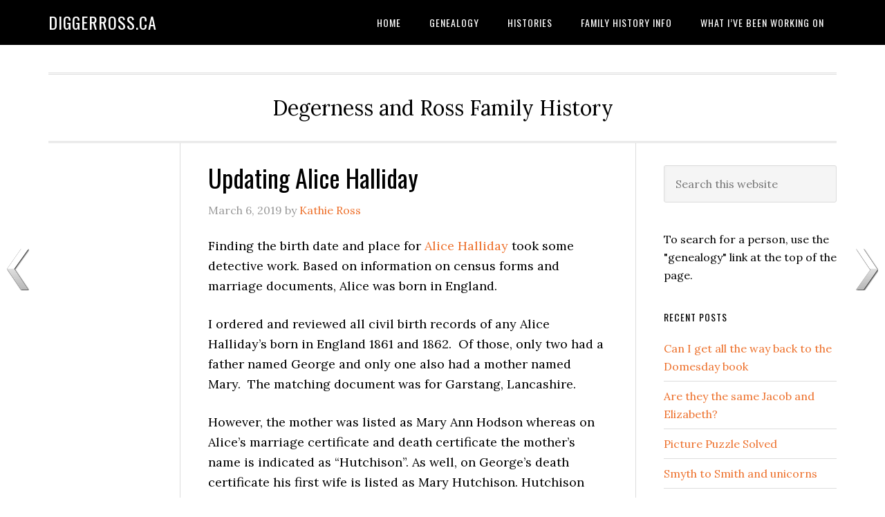

--- FILE ---
content_type: text/html; charset=UTF-8
request_url: https://diggerross.ca/updating-alice-halliday/
body_size: 14276
content:
<!DOCTYPE html>
<html dir="ltr" lang="en" prefix="og: https://ogp.me/ns#">
<head >
<meta charset="UTF-8" />
<meta name="viewport" content="width=device-width, initial-scale=1" />
<title>Updating Alice Halliday - DiggerRoss.ca</title>

		<!-- All in One SEO 4.9.3 - aioseo.com -->
	<meta name="description" content="Finding the birth date and place for Alice Halliday took some detective work. Based on information on census forms and marriage documents, Alice was born in England. I ordered and reviewed all civil birth records of any Alice Halliday’s born in England 1861 and 1862. Of those, only two had a father named George and only" />
	<meta name="robots" content="max-image-preview:large" />
	<meta name="author" content="Kathie Ross"/>
	<link rel="canonical" href="https://diggerross.ca/updating-alice-halliday/" />
	<meta name="generator" content="All in One SEO (AIOSEO) 4.9.3" />
		<meta property="og:locale" content="en_US" />
		<meta property="og:site_name" content="DiggerRoss.ca - Degerness and Ross Family History" />
		<meta property="og:type" content="article" />
		<meta property="og:title" content="Updating Alice Halliday - DiggerRoss.ca" />
		<meta property="og:description" content="Finding the birth date and place for Alice Halliday took some detective work. Based on information on census forms and marriage documents, Alice was born in England. I ordered and reviewed all civil birth records of any Alice Halliday’s born in England 1861 and 1862. Of those, only two had a father named George and only" />
		<meta property="og:url" content="https://diggerross.ca/updating-alice-halliday/" />
		<meta property="article:published_time" content="2019-03-06T19:52:54+00:00" />
		<meta property="article:modified_time" content="2020-07-22T23:52:42+00:00" />
		<meta name="twitter:card" content="summary" />
		<meta name="twitter:site" content="@rossguastar" />
		<meta name="twitter:title" content="Updating Alice Halliday - DiggerRoss.ca" />
		<meta name="twitter:description" content="Finding the birth date and place for Alice Halliday took some detective work. Based on information on census forms and marriage documents, Alice was born in England. I ordered and reviewed all civil birth records of any Alice Halliday’s born in England 1861 and 1862. Of those, only two had a father named George and only" />
		<meta name="twitter:creator" content="@rossguastar" />
		<script type="application/ld+json" class="aioseo-schema">
			{"@context":"https:\/\/schema.org","@graph":[{"@type":"BlogPosting","@id":"https:\/\/diggerross.ca\/updating-alice-halliday\/#blogposting","name":"Updating Alice Halliday - DiggerRoss.ca","headline":"Updating Alice Halliday","author":{"@id":"https:\/\/diggerross.ca\/author\/kathie\/#author"},"publisher":{"@id":"https:\/\/diggerross.ca\/#organization"},"image":{"@type":"ImageObject","url":"https:\/\/www.diggerross.ca\/wp-content\/uploads\/2022\/12\/K.png","@id":"https:\/\/diggerross.ca\/#articleImage"},"datePublished":"2019-03-06T19:52:54+00:00","dateModified":"2020-07-22T23:52:42+00:00","inLanguage":"en","mainEntityOfPage":{"@id":"https:\/\/diggerross.ca\/updating-alice-halliday\/#webpage"},"isPartOf":{"@id":"https:\/\/diggerross.ca\/updating-alice-halliday\/#webpage"},"articleSection":"ancestor, genealogy, history, Ross"},{"@type":"BreadcrumbList","@id":"https:\/\/diggerross.ca\/updating-alice-halliday\/#breadcrumblist","itemListElement":[{"@type":"ListItem","@id":"https:\/\/diggerross.ca#listItem","position":1,"name":"Home","item":"https:\/\/diggerross.ca","nextItem":{"@type":"ListItem","@id":"https:\/\/diggerross.ca\/category\/history\/#listItem","name":"history"}},{"@type":"ListItem","@id":"https:\/\/diggerross.ca\/category\/history\/#listItem","position":2,"name":"history","item":"https:\/\/diggerross.ca\/category\/history\/","nextItem":{"@type":"ListItem","@id":"https:\/\/diggerross.ca\/updating-alice-halliday\/#listItem","name":"Updating Alice Halliday"},"previousItem":{"@type":"ListItem","@id":"https:\/\/diggerross.ca#listItem","name":"Home"}},{"@type":"ListItem","@id":"https:\/\/diggerross.ca\/updating-alice-halliday\/#listItem","position":3,"name":"Updating Alice Halliday","previousItem":{"@type":"ListItem","@id":"https:\/\/diggerross.ca\/category\/history\/#listItem","name":"history"}}]},{"@type":"Organization","@id":"https:\/\/diggerross.ca\/#organization","name":"DiggerRoss.ca","description":"Degerness and Ross Family History","url":"https:\/\/diggerross.ca\/","logo":{"@type":"ImageObject","url":"https:\/\/www.diggerross.ca\/wp-content\/uploads\/2022\/12\/K.png","@id":"https:\/\/diggerross.ca\/updating-alice-halliday\/#organizationLogo"},"image":{"@id":"https:\/\/diggerross.ca\/updating-alice-halliday\/#organizationLogo"},"sameAs":["https:\/\/twitter.com\/rossguastar","https:\/\/www.youtube.com\/user\/pkross881"]},{"@type":"Person","@id":"https:\/\/diggerross.ca\/author\/kathie\/#author","url":"https:\/\/diggerross.ca\/author\/kathie\/","name":"Kathie Ross","image":{"@type":"ImageObject","@id":"https:\/\/diggerross.ca\/updating-alice-halliday\/#authorImage","url":"https:\/\/secure.gravatar.com\/avatar\/33867dc58cf0086466cfc4048068a95c1966157f8c6bfc969eb2814a404d6319?s=96&d=mm&r=g","width":96,"height":96,"caption":"Kathie Ross"}},{"@type":"WebPage","@id":"https:\/\/diggerross.ca\/updating-alice-halliday\/#webpage","url":"https:\/\/diggerross.ca\/updating-alice-halliday\/","name":"Updating Alice Halliday - DiggerRoss.ca","description":"Finding the birth date and place for Alice Halliday took some detective work. Based on information on census forms and marriage documents, Alice was born in England. I ordered and reviewed all civil birth records of any Alice Halliday\u2019s born in England 1861 and 1862. Of those, only two had a father named George and only","inLanguage":"en","isPartOf":{"@id":"https:\/\/diggerross.ca\/#website"},"breadcrumb":{"@id":"https:\/\/diggerross.ca\/updating-alice-halliday\/#breadcrumblist"},"author":{"@id":"https:\/\/diggerross.ca\/author\/kathie\/#author"},"creator":{"@id":"https:\/\/diggerross.ca\/author\/kathie\/#author"},"datePublished":"2019-03-06T19:52:54+00:00","dateModified":"2020-07-22T23:52:42+00:00"},{"@type":"WebSite","@id":"https:\/\/diggerross.ca\/#website","url":"https:\/\/diggerross.ca\/","name":"DiggerRoss.ca","description":"Degerness and Ross Family History","inLanguage":"en","publisher":{"@id":"https:\/\/diggerross.ca\/#organization"}}]}
		</script>
		<!-- All in One SEO -->

<link rel='dns-prefetch' href='//fonts.googleapis.com' />
<link rel="alternate" type="application/rss+xml" title="DiggerRoss.ca &raquo; Feed" href="https://diggerross.ca/feed/" />
<link rel="alternate" type="application/rss+xml" title="DiggerRoss.ca &raquo; Comments Feed" href="https://diggerross.ca/comments/feed/" />
<link rel="alternate" type="application/rss+xml" title="DiggerRoss.ca &raquo; Updating Alice Halliday Comments Feed" href="https://diggerross.ca/updating-alice-halliday/feed/" />
<link rel="alternate" title="oEmbed (JSON)" type="application/json+oembed" href="https://diggerross.ca/wp-json/oembed/1.0/embed?url=https%3A%2F%2Fdiggerross.ca%2Fupdating-alice-halliday%2F" />
<link rel="alternate" title="oEmbed (XML)" type="text/xml+oembed" href="https://diggerross.ca/wp-json/oembed/1.0/embed?url=https%3A%2F%2Fdiggerross.ca%2Fupdating-alice-halliday%2F&#038;format=xml" />
<style id='wp-img-auto-sizes-contain-inline-css' type='text/css'>
img:is([sizes=auto i],[sizes^="auto," i]){contain-intrinsic-size:3000px 1500px}
/*# sourceURL=wp-img-auto-sizes-contain-inline-css */
</style>
<link rel='stylesheet' id='eleven40-pro-css' href='https://diggerross.ca/wp-content/themes/eleven40-pro/style.css?ver=2.2.3' type='text/css' media='all' />
<style id='wp-emoji-styles-inline-css' type='text/css'>

	img.wp-smiley, img.emoji {
		display: inline !important;
		border: none !important;
		box-shadow: none !important;
		height: 1em !important;
		width: 1em !important;
		margin: 0 0.07em !important;
		vertical-align: -0.1em !important;
		background: none !important;
		padding: 0 !important;
	}
/*# sourceURL=wp-emoji-styles-inline-css */
</style>
<style id='wp-block-library-inline-css' type='text/css'>
:root{--wp-block-synced-color:#7a00df;--wp-block-synced-color--rgb:122,0,223;--wp-bound-block-color:var(--wp-block-synced-color);--wp-editor-canvas-background:#ddd;--wp-admin-theme-color:#007cba;--wp-admin-theme-color--rgb:0,124,186;--wp-admin-theme-color-darker-10:#006ba1;--wp-admin-theme-color-darker-10--rgb:0,107,160.5;--wp-admin-theme-color-darker-20:#005a87;--wp-admin-theme-color-darker-20--rgb:0,90,135;--wp-admin-border-width-focus:2px}@media (min-resolution:192dpi){:root{--wp-admin-border-width-focus:1.5px}}.wp-element-button{cursor:pointer}:root .has-very-light-gray-background-color{background-color:#eee}:root .has-very-dark-gray-background-color{background-color:#313131}:root .has-very-light-gray-color{color:#eee}:root .has-very-dark-gray-color{color:#313131}:root .has-vivid-green-cyan-to-vivid-cyan-blue-gradient-background{background:linear-gradient(135deg,#00d084,#0693e3)}:root .has-purple-crush-gradient-background{background:linear-gradient(135deg,#34e2e4,#4721fb 50%,#ab1dfe)}:root .has-hazy-dawn-gradient-background{background:linear-gradient(135deg,#faaca8,#dad0ec)}:root .has-subdued-olive-gradient-background{background:linear-gradient(135deg,#fafae1,#67a671)}:root .has-atomic-cream-gradient-background{background:linear-gradient(135deg,#fdd79a,#004a59)}:root .has-nightshade-gradient-background{background:linear-gradient(135deg,#330968,#31cdcf)}:root .has-midnight-gradient-background{background:linear-gradient(135deg,#020381,#2874fc)}:root{--wp--preset--font-size--normal:16px;--wp--preset--font-size--huge:42px}.has-regular-font-size{font-size:1em}.has-larger-font-size{font-size:2.625em}.has-normal-font-size{font-size:var(--wp--preset--font-size--normal)}.has-huge-font-size{font-size:var(--wp--preset--font-size--huge)}:root .has-text-align-center{text-align:center}:root .has-text-align-left{text-align:left}:root .has-text-align-right{text-align:right}.has-fit-text{white-space:nowrap!important}#end-resizable-editor-section{display:none}.aligncenter{clear:both}.items-justified-left{justify-content:flex-start}.items-justified-center{justify-content:center}.items-justified-right{justify-content:flex-end}.items-justified-space-between{justify-content:space-between}.screen-reader-text{word-wrap:normal!important;border:0;clip-path:inset(50%);height:1px;margin:-1px;overflow:hidden;padding:0;position:absolute;width:1px}.screen-reader-text:focus{background-color:#ddd;clip-path:none;color:#444;display:block;font-size:1em;height:auto;left:5px;line-height:normal;padding:15px 23px 14px;text-decoration:none;top:5px;width:auto;z-index:100000}html :where(.has-border-color){border-style:solid}html :where([style*=border-top-color]){border-top-style:solid}html :where([style*=border-right-color]){border-right-style:solid}html :where([style*=border-bottom-color]){border-bottom-style:solid}html :where([style*=border-left-color]){border-left-style:solid}html :where([style*=border-width]){border-style:solid}html :where([style*=border-top-width]){border-top-style:solid}html :where([style*=border-right-width]){border-right-style:solid}html :where([style*=border-bottom-width]){border-bottom-style:solid}html :where([style*=border-left-width]){border-left-style:solid}html :where(img[class*=wp-image-]){height:auto;max-width:100%}:where(figure){margin:0 0 1em}html :where(.is-position-sticky){--wp-admin--admin-bar--position-offset:var(--wp-admin--admin-bar--height,0px)}@media screen and (max-width:600px){html :where(.is-position-sticky){--wp-admin--admin-bar--position-offset:0px}}

/*# sourceURL=wp-block-library-inline-css */
</style><style id='wp-block-paragraph-inline-css' type='text/css'>
.is-small-text{font-size:.875em}.is-regular-text{font-size:1em}.is-large-text{font-size:2.25em}.is-larger-text{font-size:3em}.has-drop-cap:not(:focus):first-letter{float:left;font-size:8.4em;font-style:normal;font-weight:100;line-height:.68;margin:.05em .1em 0 0;text-transform:uppercase}body.rtl .has-drop-cap:not(:focus):first-letter{float:none;margin-left:.1em}p.has-drop-cap.has-background{overflow:hidden}:root :where(p.has-background){padding:1.25em 2.375em}:where(p.has-text-color:not(.has-link-color)) a{color:inherit}p.has-text-align-left[style*="writing-mode:vertical-lr"],p.has-text-align-right[style*="writing-mode:vertical-rl"]{rotate:180deg}
/*# sourceURL=https://diggerross.ca/wp-content/plugins/gutenberg/build/styles/block-library/paragraph/style.min.css */
</style>
<style id='global-styles-inline-css' type='text/css'>
:root{--wp--preset--aspect-ratio--square: 1;--wp--preset--aspect-ratio--4-3: 4/3;--wp--preset--aspect-ratio--3-4: 3/4;--wp--preset--aspect-ratio--3-2: 3/2;--wp--preset--aspect-ratio--2-3: 2/3;--wp--preset--aspect-ratio--16-9: 16/9;--wp--preset--aspect-ratio--9-16: 9/16;--wp--preset--color--black: #000000;--wp--preset--color--cyan-bluish-gray: #abb8c3;--wp--preset--color--white: #ffffff;--wp--preset--color--pale-pink: #f78da7;--wp--preset--color--vivid-red: #cf2e2e;--wp--preset--color--luminous-vivid-orange: #ff6900;--wp--preset--color--luminous-vivid-amber: #fcb900;--wp--preset--color--light-green-cyan: #7bdcb5;--wp--preset--color--vivid-green-cyan: #00d084;--wp--preset--color--pale-cyan-blue: #8ed1fc;--wp--preset--color--vivid-cyan-blue: #0693e3;--wp--preset--color--vivid-purple: #9b51e0;--wp--preset--gradient--vivid-cyan-blue-to-vivid-purple: linear-gradient(135deg,rgb(6,147,227) 0%,rgb(155,81,224) 100%);--wp--preset--gradient--light-green-cyan-to-vivid-green-cyan: linear-gradient(135deg,rgb(122,220,180) 0%,rgb(0,208,130) 100%);--wp--preset--gradient--luminous-vivid-amber-to-luminous-vivid-orange: linear-gradient(135deg,rgb(252,185,0) 0%,rgb(255,105,0) 100%);--wp--preset--gradient--luminous-vivid-orange-to-vivid-red: linear-gradient(135deg,rgb(255,105,0) 0%,rgb(207,46,46) 100%);--wp--preset--gradient--very-light-gray-to-cyan-bluish-gray: linear-gradient(135deg,rgb(238,238,238) 0%,rgb(169,184,195) 100%);--wp--preset--gradient--cool-to-warm-spectrum: linear-gradient(135deg,rgb(74,234,220) 0%,rgb(151,120,209) 20%,rgb(207,42,186) 40%,rgb(238,44,130) 60%,rgb(251,105,98) 80%,rgb(254,248,76) 100%);--wp--preset--gradient--blush-light-purple: linear-gradient(135deg,rgb(255,206,236) 0%,rgb(152,150,240) 100%);--wp--preset--gradient--blush-bordeaux: linear-gradient(135deg,rgb(254,205,165) 0%,rgb(254,45,45) 50%,rgb(107,0,62) 100%);--wp--preset--gradient--luminous-dusk: linear-gradient(135deg,rgb(255,203,112) 0%,rgb(199,81,192) 50%,rgb(65,88,208) 100%);--wp--preset--gradient--pale-ocean: linear-gradient(135deg,rgb(255,245,203) 0%,rgb(182,227,212) 50%,rgb(51,167,181) 100%);--wp--preset--gradient--electric-grass: linear-gradient(135deg,rgb(202,248,128) 0%,rgb(113,206,126) 100%);--wp--preset--gradient--midnight: linear-gradient(135deg,rgb(2,3,129) 0%,rgb(40,116,252) 100%);--wp--preset--font-size--small: 13px;--wp--preset--font-size--medium: 20px;--wp--preset--font-size--large: 36px;--wp--preset--font-size--x-large: 42px;--wp--preset--spacing--20: 0.44rem;--wp--preset--spacing--30: 0.67rem;--wp--preset--spacing--40: 1rem;--wp--preset--spacing--50: 1.5rem;--wp--preset--spacing--60: 2.25rem;--wp--preset--spacing--70: 3.38rem;--wp--preset--spacing--80: 5.06rem;--wp--preset--shadow--natural: 6px 6px 9px rgba(0, 0, 0, 0.2);--wp--preset--shadow--deep: 12px 12px 50px rgba(0, 0, 0, 0.4);--wp--preset--shadow--sharp: 6px 6px 0px rgba(0, 0, 0, 0.2);--wp--preset--shadow--outlined: 6px 6px 0px -3px rgb(255, 255, 255), 6px 6px rgb(0, 0, 0);--wp--preset--shadow--crisp: 6px 6px 0px rgb(0, 0, 0);}:where(body) { margin: 0; }:where(.is-layout-flex){gap: 0.5em;}:where(.is-layout-grid){gap: 0.5em;}body .is-layout-flex{display: flex;}.is-layout-flex{flex-wrap: wrap;align-items: center;}.is-layout-flex > :is(*, div){margin: 0;}body .is-layout-grid{display: grid;}.is-layout-grid > :is(*, div){margin: 0;}body{padding-top: 0px;padding-right: 0px;padding-bottom: 0px;padding-left: 0px;}a:where(:not(.wp-element-button)){text-decoration: underline;}:root :where(.wp-element-button, .wp-block-button__link){background-color: #32373c;border-width: 0;color: #fff;font-family: inherit;font-size: inherit;font-style: inherit;font-weight: inherit;letter-spacing: inherit;line-height: inherit;padding-top: calc(0.667em + 2px);padding-right: calc(1.333em + 2px);padding-bottom: calc(0.667em + 2px);padding-left: calc(1.333em + 2px);text-decoration: none;text-transform: inherit;}.has-black-color{color: var(--wp--preset--color--black) !important;}.has-cyan-bluish-gray-color{color: var(--wp--preset--color--cyan-bluish-gray) !important;}.has-white-color{color: var(--wp--preset--color--white) !important;}.has-pale-pink-color{color: var(--wp--preset--color--pale-pink) !important;}.has-vivid-red-color{color: var(--wp--preset--color--vivid-red) !important;}.has-luminous-vivid-orange-color{color: var(--wp--preset--color--luminous-vivid-orange) !important;}.has-luminous-vivid-amber-color{color: var(--wp--preset--color--luminous-vivid-amber) !important;}.has-light-green-cyan-color{color: var(--wp--preset--color--light-green-cyan) !important;}.has-vivid-green-cyan-color{color: var(--wp--preset--color--vivid-green-cyan) !important;}.has-pale-cyan-blue-color{color: var(--wp--preset--color--pale-cyan-blue) !important;}.has-vivid-cyan-blue-color{color: var(--wp--preset--color--vivid-cyan-blue) !important;}.has-vivid-purple-color{color: var(--wp--preset--color--vivid-purple) !important;}.has-black-background-color{background-color: var(--wp--preset--color--black) !important;}.has-cyan-bluish-gray-background-color{background-color: var(--wp--preset--color--cyan-bluish-gray) !important;}.has-white-background-color{background-color: var(--wp--preset--color--white) !important;}.has-pale-pink-background-color{background-color: var(--wp--preset--color--pale-pink) !important;}.has-vivid-red-background-color{background-color: var(--wp--preset--color--vivid-red) !important;}.has-luminous-vivid-orange-background-color{background-color: var(--wp--preset--color--luminous-vivid-orange) !important;}.has-luminous-vivid-amber-background-color{background-color: var(--wp--preset--color--luminous-vivid-amber) !important;}.has-light-green-cyan-background-color{background-color: var(--wp--preset--color--light-green-cyan) !important;}.has-vivid-green-cyan-background-color{background-color: var(--wp--preset--color--vivid-green-cyan) !important;}.has-pale-cyan-blue-background-color{background-color: var(--wp--preset--color--pale-cyan-blue) !important;}.has-vivid-cyan-blue-background-color{background-color: var(--wp--preset--color--vivid-cyan-blue) !important;}.has-vivid-purple-background-color{background-color: var(--wp--preset--color--vivid-purple) !important;}.has-black-border-color{border-color: var(--wp--preset--color--black) !important;}.has-cyan-bluish-gray-border-color{border-color: var(--wp--preset--color--cyan-bluish-gray) !important;}.has-white-border-color{border-color: var(--wp--preset--color--white) !important;}.has-pale-pink-border-color{border-color: var(--wp--preset--color--pale-pink) !important;}.has-vivid-red-border-color{border-color: var(--wp--preset--color--vivid-red) !important;}.has-luminous-vivid-orange-border-color{border-color: var(--wp--preset--color--luminous-vivid-orange) !important;}.has-luminous-vivid-amber-border-color{border-color: var(--wp--preset--color--luminous-vivid-amber) !important;}.has-light-green-cyan-border-color{border-color: var(--wp--preset--color--light-green-cyan) !important;}.has-vivid-green-cyan-border-color{border-color: var(--wp--preset--color--vivid-green-cyan) !important;}.has-pale-cyan-blue-border-color{border-color: var(--wp--preset--color--pale-cyan-blue) !important;}.has-vivid-cyan-blue-border-color{border-color: var(--wp--preset--color--vivid-cyan-blue) !important;}.has-vivid-purple-border-color{border-color: var(--wp--preset--color--vivid-purple) !important;}.has-vivid-cyan-blue-to-vivid-purple-gradient-background{background: var(--wp--preset--gradient--vivid-cyan-blue-to-vivid-purple) !important;}.has-light-green-cyan-to-vivid-green-cyan-gradient-background{background: var(--wp--preset--gradient--light-green-cyan-to-vivid-green-cyan) !important;}.has-luminous-vivid-amber-to-luminous-vivid-orange-gradient-background{background: var(--wp--preset--gradient--luminous-vivid-amber-to-luminous-vivid-orange) !important;}.has-luminous-vivid-orange-to-vivid-red-gradient-background{background: var(--wp--preset--gradient--luminous-vivid-orange-to-vivid-red) !important;}.has-very-light-gray-to-cyan-bluish-gray-gradient-background{background: var(--wp--preset--gradient--very-light-gray-to-cyan-bluish-gray) !important;}.has-cool-to-warm-spectrum-gradient-background{background: var(--wp--preset--gradient--cool-to-warm-spectrum) !important;}.has-blush-light-purple-gradient-background{background: var(--wp--preset--gradient--blush-light-purple) !important;}.has-blush-bordeaux-gradient-background{background: var(--wp--preset--gradient--blush-bordeaux) !important;}.has-luminous-dusk-gradient-background{background: var(--wp--preset--gradient--luminous-dusk) !important;}.has-pale-ocean-gradient-background{background: var(--wp--preset--gradient--pale-ocean) !important;}.has-electric-grass-gradient-background{background: var(--wp--preset--gradient--electric-grass) !important;}.has-midnight-gradient-background{background: var(--wp--preset--gradient--midnight) !important;}.has-small-font-size{font-size: var(--wp--preset--font-size--small) !important;}.has-medium-font-size{font-size: var(--wp--preset--font-size--medium) !important;}.has-large-font-size{font-size: var(--wp--preset--font-size--large) !important;}.has-x-large-font-size{font-size: var(--wp--preset--font-size--x-large) !important;}
/*# sourceURL=global-styles-inline-css */
</style>

<style id='classic-theme-styles-inline-css' type='text/css'>
.wp-block-button__link{background-color:#32373c;border-radius:9999px;box-shadow:none;color:#fff;font-size:1.125em;padding:calc(.667em + 2px) calc(1.333em + 2px);text-decoration:none}.wp-block-file__button{background:#32373c;color:#fff}.wp-block-accordion-heading{margin:0}.wp-block-accordion-heading__toggle{background-color:inherit!important;color:inherit!important}.wp-block-accordion-heading__toggle:not(:focus-visible){outline:none}.wp-block-accordion-heading__toggle:focus,.wp-block-accordion-heading__toggle:hover{background-color:inherit!important;border:none;box-shadow:none;color:inherit;padding:var(--wp--preset--spacing--20,1em) 0;text-decoration:none}.wp-block-accordion-heading__toggle:focus-visible{outline:auto;outline-offset:0}
/*# sourceURL=https://diggerross.ca/wp-content/plugins/gutenberg/build/styles/block-library/classic.min.css */
</style>
<link rel='stylesheet' id='wpnextpreviouslink-public-css' href='https://diggerross.ca/wp-content/plugins/wpnextpreviouslink/assets/css/wpnextpreviouslink-public.css?ver=2.7.6' type='text/css' media='all' />
<link rel='stylesheet' id='dashicons-css' href='https://diggerross.ca/wp-includes/css/dashicons.min.css?ver=6.9' type='text/css' media='all' />
<link rel='stylesheet' id='google-fonts-css' href='//fonts.googleapis.com/css?family=Lora%3A400%2C700%7COswald%3A400&#038;ver=3.6.1' type='text/css' media='all' />
<script type="text/javascript" src="https://diggerross.ca/wp-includes/js/jquery/jquery.min.js?ver=3.7.1" id="jquery-core-js"></script>
<script type="text/javascript" src="https://diggerross.ca/wp-includes/js/jquery/jquery-migrate.min.js?ver=3.4.1" id="jquery-migrate-js"></script>
<script type="text/javascript" src="https://diggerross.ca/wp-content/themes/eleven40-pro/js/responsive-menu.js?ver=1.0.0" id="eleven40-responsive-menu-js"></script>
<link rel="https://api.w.org/" href="https://diggerross.ca/wp-json/" /><link rel="alternate" title="JSON" type="application/json" href="https://diggerross.ca/wp-json/wp/v2/posts/645" /><link rel="EditURI" type="application/rsd+xml" title="RSD" href="https://diggerross.ca/xmlrpc.php?rsd" />
<meta name="generator" content="WordPress 6.9" />
<link rel='shortlink' href='https://diggerross.ca/?p=645' />
<!-- Analytics by WP Statistics - https://wp-statistics.com -->
<link rel="icon" href="https://diggerross.ca/wp-content/themes/eleven40-pro/images/favicon.ico" />
<link rel="pingback" href="https://diggerross.ca/xmlrpc.php" />
		<style type="text/css" id="wp-custom-css">
			.home .floating_next_prev_wrap { display:none; }
.wp-block-image img {
    margin-bottom: 12px;
    margin: 20px 0px 10px 0px;
    box-shadow: 0 0 12px #666;
    padding: 10px;
    background-color: #fff;
    line-height: 0;
}


		</style>
		</head>
<body class="wp-singular post-template-default single single-post postid-645 single-format-standard wp-theme-genesis wp-child-theme-eleven40-pro header-full-width sidebar-content-sidebar genesis-breadcrumbs-hidden genesis-footer-widgets-visible" itemscope itemtype="https://schema.org/WebPage"><div class="site-container"><ul class="genesis-skip-link"><li><a href="#genesis-nav-primary" class="screen-reader-shortcut"> Skip to primary navigation</a></li><li><a href="#genesis-content" class="screen-reader-shortcut"> Skip to main content</a></li><li><a href="#genesis-sidebar-primary" class="screen-reader-shortcut"> Skip to primary sidebar</a></li><li><a href="#genesis-sidebar-secondary" class="screen-reader-shortcut"> Skip to secondary sidebar</a></li><li><a href="#genesis-footer-widgets" class="screen-reader-shortcut"> Skip to footer</a></li></ul><header class="site-header" itemscope itemtype="https://schema.org/WPHeader"><div class="wrap"><div class="title-area"><p class="site-title" itemprop="headline"><a href="https://diggerross.ca/">DiggerRoss.ca</a></p></div><nav class="nav-primary" aria-label="Main" itemscope itemtype="https://schema.org/SiteNavigationElement" id="genesis-nav-primary"><div class="wrap"><ul id="menu-menu-1" class="menu genesis-nav-menu menu-primary js-superfish"><li id="menu-item-11" class="menu-item menu-item-type-custom menu-item-object-custom menu-item-11"><a href="https://www.diggerross.ca/" itemprop="url"><span itemprop="name">Home</span></a></li>
<li id="menu-item-13" class="menu-item menu-item-type-custom menu-item-object-custom menu-item-has-children menu-item-13"><a href="https://diggerross.ca/tng/surnames.php" itemprop="url"><span itemprop="name">Genealogy</span></a>
<ul class="sub-menu">
	<li id="menu-item-24" class="menu-item menu-item-type-custom menu-item-object-custom menu-item-24"><a href="https://diggerross.ca/tng/anniversaries.php" itemprop="url"><span itemprop="name">What happened on this date</span></a></li>
	<li id="menu-item-25" class="menu-item menu-item-type-custom menu-item-object-custom menu-item-25"><a href="https://diggerross.ca/tng/statistics.php" itemprop="url"><span itemprop="name">Statistics</span></a></li>
	<li id="menu-item-26" class="menu-item menu-item-type-custom menu-item-object-custom menu-item-26"><a href="https://diggerross.ca/tng/firstnames.php" itemprop="url"><span itemprop="name">First Names</span></a></li>
	<li id="menu-item-27" class="menu-item menu-item-type-custom menu-item-object-custom menu-item-27"><a href="https://diggerross.ca/tng/surnames.php" itemprop="url"><span itemprop="name">Surnames</span></a></li>
	<li id="menu-item-35" class="menu-item menu-item-type-custom menu-item-object-custom menu-item-35"><a href="https://diggerross.ca/tng/searchform.php" itemprop="url"><span itemprop="name">Search People</span></a></li>
</ul>
</li>
<li id="menu-item-67" class="menu-item menu-item-type-post_type menu-item-object-page menu-item-has-children menu-item-67"><a href="https://diggerross.ca/histories/" itemprop="url"><span itemprop="name">Histories</span></a>
<ul class="sub-menu">
	<li id="menu-item-366" class="menu-item menu-item-type-post_type menu-item-object-page menu-item-has-children menu-item-366"><a href="https://diggerross.ca/histories/ross-algar/" itemprop="url"><span itemprop="name">Ross/Algar</span></a>
	<ul class="sub-menu">
		<li id="menu-item-1129" class="menu-item menu-item-type-post_type menu-item-object-page menu-item-1129"><a href="https://diggerross.ca/histories/ross-algar/" itemprop="url"><span itemprop="name">All Ross/Algar</span></a></li>
		<li id="menu-item-76" class="menu-item menu-item-type-post_type menu-item-object-page menu-item-has-children menu-item-76"><a href="https://diggerross.ca/histories/william-ross-1859-1932/" itemprop="url"><span itemprop="name">William Ross 1859 – 1932</span></a>
		<ul class="sub-menu">
			<li id="menu-item-913" class="menu-item menu-item-type-post_type menu-item-object-page menu-item-913"><a href="https://diggerross.ca/histories/william-ross-1859-1932/william-ross-bef-1837-bef-1886/" itemprop="url"><span itemprop="name">William Ross bef 1837 – bef 1886</span></a></li>
			<li id="menu-item-912" class="menu-item menu-item-type-post_type menu-item-object-page menu-item-912"><a href="https://diggerross.ca/histories/william-ross-1859-1932/mary-gordon-bef-1837-bef-1886/" itemprop="url"><span itemprop="name">Mary Gordon bef 1837 – bef 1886</span></a></li>
		</ul>
</li>
		<li id="menu-item-97" class="menu-item menu-item-type-post_type menu-item-object-page menu-item-has-children menu-item-97"><a href="https://diggerross.ca/histories/alice-halliday-1861-1942/" itemprop="url"><span itemprop="name">Alice Halliday 1861 – 1942</span></a>
		<ul class="sub-menu">
			<li id="menu-item-904" class="menu-item menu-item-type-post_type menu-item-object-page menu-item-904"><a href="https://diggerross.ca/histories/alice-halliday-1861-1942/george-halliday-c-1842-1900/" itemprop="url"><span itemprop="name">George Halliday c. 1842 – 1900</span></a></li>
			<li id="menu-item-891" class="menu-item menu-item-type-post_type menu-item-object-page menu-item-891"><a href="https://diggerross.ca/histories/alice-halliday-1861-1942/mary-ann-hodson-1842-c-1870/" itemprop="url"><span itemprop="name">Mary Ann Hodson 1842-c.1870</span></a></li>
		</ul>
</li>
		<li id="menu-item-158" class="menu-item menu-item-type-post_type menu-item-object-page menu-item-has-children menu-item-158"><a href="https://diggerross.ca/histories/joseph-mckee-1867-1946/" itemprop="url"><span itemprop="name">Joseph McKee 1867 – 1946</span></a>
		<ul class="sub-menu">
			<li id="menu-item-862" class="menu-item menu-item-type-post_type menu-item-object-page menu-item-has-children menu-item-862"><a href="https://diggerross.ca/histories/joseph-mckee-1867-1946/joseph-mckee-1836-1882/" itemprop="url"><span itemprop="name">Joseph McKee 1836 – 1882</span></a>
			<ul class="sub-menu">
				<li id="menu-item-952" class="menu-item menu-item-type-post_type menu-item-object-page menu-item-952"><a href="https://diggerross.ca/histories/joseph-mckee-1867-1946/joseph-mckee-1836-1882/denis-mckee-1807-1882/" itemprop="url"><span itemprop="name">Denis McKee 1807-1882</span></a></li>
				<li id="menu-item-956" class="menu-item menu-item-type-post_type menu-item-object-page menu-item-956"><a href="https://diggerross.ca/histories/joseph-mckee-1867-1946/joseph-mckee-1836-1882/margaret-quin-c-1809-1869/" itemprop="url"><span itemprop="name">Margaret Quin c.1809-1869</span></a></li>
			</ul>
</li>
			<li id="menu-item-869" class="menu-item menu-item-type-post_type menu-item-object-page menu-item-has-children menu-item-869"><a href="https://diggerross.ca/histories/joseph-mckee-1867-1946/margaret-gorman-1838-1910/" itemprop="url"><span itemprop="name">Margaret Gorman 1838 – 1910</span></a>
			<ul class="sub-menu">
				<li id="menu-item-959" class="menu-item menu-item-type-post_type menu-item-object-page menu-item-959"><a href="https://diggerross.ca/histories/joseph-mckee-1867-1946/margaret-gorman-1838-1910/patrick-gorman-c-1795/" itemprop="url"><span itemprop="name">Patrick Gorman c.1795</span></a></li>
				<li id="menu-item-965" class="menu-item menu-item-type-post_type menu-item-object-page menu-item-965"><a href="https://diggerross.ca/histories/joseph-mckee-1867-1946/margaret-gorman-1838-1910/margaret-coulter-c-1796-1870/" itemprop="url"><span itemprop="name">Margaret Coulter c.1796-1870</span></a></li>
			</ul>
</li>
		</ul>
</li>
		<li id="menu-item-179" class="menu-item menu-item-type-post_type menu-item-object-page menu-item-has-children menu-item-179"><a href="https://diggerross.ca/histories/mary-king-1863-1935/" itemprop="url"><span itemprop="name">Mary King 1863 – 1935</span></a>
		<ul class="sub-menu">
			<li id="menu-item-844" class="menu-item menu-item-type-post_type menu-item-object-page menu-item-844"><a href="https://diggerross.ca/histories/mary-king-1863-1935/john-king-c-1830-bef-1891/" itemprop="url"><span itemprop="name">John King c. 1830 – bef. 1891</span></a></li>
			<li id="menu-item-834" class="menu-item menu-item-type-post_type menu-item-object-page menu-item-834"><a href="https://diggerross.ca/histories/mary-king-1863-1935/ellen-mccabe-c-1827-1896/" itemprop="url"><span itemprop="name">Ellen McCabe c. 1827 – 1896</span></a></li>
		</ul>
</li>
		<li id="menu-item-200" class="menu-item menu-item-type-post_type menu-item-object-page menu-item-has-children menu-item-200"><a href="https://diggerross.ca/histories/arthur-algar-1860-1917/" itemprop="url"><span itemprop="name">Arthur Algar 1860 – 1917</span></a>
		<ul class="sub-menu">
			<li id="menu-item-811" class="menu-item menu-item-type-post_type menu-item-object-page menu-item-811"><a href="https://diggerross.ca/histories/arthur-algar-1860-1917/john-algar-1818-1887/" itemprop="url"><span itemprop="name">John Algar 1818 – 1887</span></a></li>
			<li id="menu-item-821" class="menu-item menu-item-type-post_type menu-item-object-page menu-item-821"><a href="https://diggerross.ca/histories/arthur-algar-1860-1917/ann-green-1821-1881/" itemprop="url"><span itemprop="name">Ann Green 1821 – 1881</span></a></li>
		</ul>
</li>
		<li id="menu-item-290" class="menu-item menu-item-type-post_type menu-item-object-page menu-item-has-children menu-item-290"><a href="https://diggerross.ca/histories/hannah-burman-1859-1934/" itemprop="url"><span itemprop="name">Hannah Burman 1859-1934</span></a>
		<ul class="sub-menu">
			<li id="menu-item-792" class="menu-item menu-item-type-post_type menu-item-object-page menu-item-792"><a href="https://diggerross.ca/histories/hannah-burman-1859-1934/william-burman-1834-1894/" itemprop="url"><span itemprop="name">William Burman 1834-1894</span></a></li>
			<li id="menu-item-801" class="menu-item menu-item-type-post_type menu-item-object-page menu-item-801"><a href="https://diggerross.ca/histories/hannah-burman-1859-1934/hannah-waller-1838-aft-1901/" itemprop="url"><span itemprop="name">Hannah Waller (1838 – aft. 1901)</span></a></li>
		</ul>
</li>
		<li id="menu-item-322" class="menu-item menu-item-type-post_type menu-item-object-page menu-item-has-children menu-item-322"><a href="https://diggerross.ca/histories/thomas-whelan-1855-1919/" itemprop="url"><span itemprop="name">Thomas Whelan 1855-1919</span></a>
		<ul class="sub-menu">
			<li id="menu-item-769" class="menu-item menu-item-type-post_type menu-item-object-page menu-item-769"><a href="https://diggerross.ca/histories/thomas-whelan-1855-1919/john-whelan-1826-1885/" itemprop="url"><span itemprop="name">John Whelan 1826 – 1885</span></a></li>
			<li id="menu-item-782" class="menu-item menu-item-type-post_type menu-item-object-page menu-item-782"><a href="https://diggerross.ca/histories/thomas-whelan-1855-1919/catherine-tumbleton-1821-1864/" itemprop="url"><span itemprop="name">Catherine Tumbleton (1821-1864)</span></a></li>
		</ul>
</li>
		<li id="menu-item-331" class="menu-item menu-item-type-post_type menu-item-object-page menu-item-has-children menu-item-331"><a href="https://diggerross.ca/histories/bridget-whelan-1857-1899/" itemprop="url"><span itemprop="name">Bridget Whelan 1857-1899</span></a>
		<ul class="sub-menu">
			<li id="menu-item-741" class="menu-item menu-item-type-post_type menu-item-object-page menu-item-741"><a href="https://diggerross.ca/histories/bridget-whelan-1857-1899/james-whelan-1812-1887/" itemprop="url"><span itemprop="name">James Whelan 1812 – 1887</span></a></li>
			<li id="menu-item-758" class="menu-item menu-item-type-post_type menu-item-object-page menu-item-758"><a href="https://diggerross.ca/histories/bridget-whelan-1857-1899/mary-delany-1820-1888/" itemprop="url"><span itemprop="name">Mary Delany 1820 – 1888</span></a></li>
		</ul>
</li>
	</ul>
</li>
	<li id="menu-item-367" class="menu-item menu-item-type-post_type menu-item-object-page menu-item-has-children menu-item-367"><a href="https://diggerross.ca/histories/degerness-johnson/" itemprop="url"><span itemprop="name">Degerness/Johnson</span></a>
	<ul class="sub-menu">
		<li id="menu-item-1128" class="menu-item menu-item-type-post_type menu-item-object-page menu-item-1128"><a href="https://diggerross.ca/histories/degerness-johnson/" itemprop="url"><span itemprop="name">All Degerness/Johnson</span></a></li>
		<li id="menu-item-90" class="menu-item menu-item-type-post_type menu-item-object-page menu-item-has-children menu-item-90"><a href="https://diggerross.ca/histories/carl-jorgenson-degerness-1881-1971/" itemprop="url"><span itemprop="name">Carl Degerness 1881 – 1971</span></a>
		<ul class="sub-menu">
			<li id="menu-item-696" class="menu-item menu-item-type-post_type menu-item-object-page menu-item-696"><a href="https://diggerross.ca/histories/carl-jorgenson-degerness-1881-1971/jorgen-halvorsen-degerness-1850-1932/" itemprop="url"><span itemprop="name">Jorgen Halvorsen Degerness 1850 – 1932</span></a></li>
			<li id="menu-item-715" class="menu-item menu-item-type-post_type menu-item-object-page menu-item-715"><a href="https://diggerross.ca/histories/carl-jorgenson-degerness-1881-1971/martha-johannesdatter-eldoen-1848-1928/" itemprop="url"><span itemprop="name">Martha Johannesdatter Eldoen 1848 – 1928</span></a></li>
		</ul>
</li>
		<li id="menu-item-142" class="menu-item menu-item-type-post_type menu-item-object-page menu-item-has-children menu-item-142"><a href="https://diggerross.ca/histories/tilda-karoline-torgerson-1887-1935/" itemprop="url"><span itemprop="name">Tilda Torgerson 1887 – 1935</span></a>
		<ul class="sub-menu">
			<li id="menu-item-671" class="menu-item menu-item-type-post_type menu-item-object-page menu-item-671"><a href="https://diggerross.ca/histories/tilda-karoline-torgerson-1887-1935/john-hansen-torgersen-1853-1926/" itemprop="url"><span itemprop="name">John Hansen Torgersen 1853 – 1926</span></a></li>
			<li id="menu-item-684" class="menu-item menu-item-type-post_type menu-item-object-page menu-item-684"><a href="https://diggerross.ca/histories/tilda-karoline-torgerson-1887-1935/ingeborg-rollefsdatter-holte-1852-1942/" itemprop="url"><span itemprop="name">Ingeborg Rollefsdatter Holte 1852 – 1942</span></a></li>
		</ul>
</li>
		<li id="menu-item-165" class="menu-item menu-item-type-post_type menu-item-object-page menu-item-has-children menu-item-165"><a href="https://diggerross.ca/histories/william-dale-young-1857-1920/" itemprop="url"><span itemprop="name">William Young 1857 – 1920</span></a>
		<ul class="sub-menu">
			<li id="menu-item-637" class="menu-item menu-item-type-post_type menu-item-object-page menu-item-637"><a href="https://diggerross.ca/histories/william-dale-young-1857-1920/john-young-1826-1906/" itemprop="url"><span itemprop="name">John Young 1826 – 1906</span></a></li>
			<li id="menu-item-661" class="menu-item menu-item-type-post_type menu-item-object-page menu-item-661"><a href="https://diggerross.ca/histories/william-dale-young-1857-1920/rose-mary-dale-1827-1901/" itemprop="url"><span itemprop="name">Rose Mary Dale 1827 – 1901</span></a></li>
		</ul>
</li>
		<li id="menu-item-191" class="menu-item menu-item-type-post_type menu-item-object-page menu-item-has-children menu-item-191"><a href="https://diggerross.ca/histories/eliza-lee-1866-1943/" itemprop="url"><span itemprop="name">Eliza Lee 1866 – 1943</span></a>
		<ul class="sub-menu">
			<li id="menu-item-594" class="menu-item menu-item-type-post_type menu-item-object-page menu-item-594"><a href="https://diggerross.ca/histories/eliza-lee-1866-1943/solomon-angst-1842-1934/" itemprop="url"><span itemprop="name">Solomon Angst (1842 – 1934)</span></a></li>
			<li id="menu-item-588" class="menu-item menu-item-type-post_type menu-item-object-page menu-item-588"><a href="https://diggerross.ca/histories/eliza-lee-1866-1943/ann-lee-1849-1881/" itemprop="url"><span itemprop="name">Ann Lee (1849 – 1881)</span></a></li>
		</ul>
</li>
		<li id="menu-item-282" class="menu-item menu-item-type-post_type menu-item-object-page menu-item-has-children menu-item-282"><a href="https://diggerross.ca/histories/johan-anton-andersson-1874-1946/" itemprop="url"><span itemprop="name">Johan Andersson 1874-1946</span></a>
		<ul class="sub-menu">
			<li id="menu-item-541" class="menu-item menu-item-type-post_type menu-item-object-page menu-item-541"><a href="https://diggerross.ca/histories/johan-anton-andersson-1874-1946/anders-johansson-1830-1911/" itemprop="url"><span itemprop="name">Anders Johansson (1830 – 1911)</span></a></li>
			<li id="menu-item-527" class="menu-item menu-item-type-post_type menu-item-object-page menu-item-527"><a href="https://diggerross.ca/histories/johan-anton-andersson-1874-1946/anna-lena-henricsdotter-1833-1877/" itemprop="url"><span itemprop="name">Anna Lena Henricsdotter (1833 – 1877)</span></a></li>
		</ul>
</li>
		<li id="menu-item-315" class="menu-item menu-item-type-post_type menu-item-object-page menu-item-has-children menu-item-315"><a href="https://diggerross.ca/histories/johanna-albertina-johanesdotter-1876-1924/" itemprop="url"><span itemprop="name">Johanna Johanesdtr 1876-1924</span></a>
		<ul class="sub-menu">
			<li id="menu-item-517" class="menu-item menu-item-type-post_type menu-item-object-page menu-item-517"><a href="https://diggerross.ca/histories/johanna-albertina-johanesdotter-1876-1924/johannes-samuelsson-1849-1898/" itemprop="url"><span itemprop="name">Johannes Samuelsson (1849 – 1898)</span></a></li>
			<li id="menu-item-507" class="menu-item menu-item-type-post_type menu-item-object-page menu-item-507"><a href="https://diggerross.ca/histories/johanna-albertina-johanesdotter-1876-1924/brita-lena-henriksdotter-1851-1905/" itemprop="url"><span itemprop="name">Brita Henriksdotter (1851 – 1905)</span></a></li>
		</ul>
</li>
		<li id="menu-item-341" class="menu-item menu-item-type-post_type menu-item-object-page menu-item-has-children menu-item-341"><a href="https://diggerross.ca/histories/thomas-richard-tomlinson-1878-1954/" itemprop="url"><span itemprop="name">T. Richard Tomlinson 1878-1954</span></a>
		<ul class="sub-menu">
			<li id="menu-item-487" class="menu-item menu-item-type-post_type menu-item-object-page menu-item-487"><a href="https://diggerross.ca/histories/thomas-richard-tomlinson-1878-1954/robert-tomlinson-1842-1913/" itemprop="url"><span itemprop="name">Robert Tomlinson 1842 – 1913</span></a></li>
			<li id="menu-item-473" class="menu-item menu-item-type-post_type menu-item-object-page menu-item-473"><a href="https://diggerross.ca/histories/thomas-richard-tomlinson-1878-1954/alice-mary-woods-1851-1933/" itemprop="url"><span itemprop="name">Alice Woods 1851-1933</span></a></li>
		</ul>
</li>
		<li id="menu-item-352" class="menu-item menu-item-type-post_type menu-item-object-page menu-item-has-children menu-item-352"><a href="https://diggerross.ca/histories/agnes-glover-1884-1951/" itemprop="url"><span itemprop="name">Agnes Glover Wells 1884-1951</span></a>
		<ul class="sub-menu">
			<li id="menu-item-390" class="menu-item menu-item-type-post_type menu-item-object-page menu-item-390"><a href="https://diggerross.ca/histories/agnes-glover-1884-1951/eliza-wells-1863-1898/" itemprop="url"><span itemprop="name">Eliza Wells 1863-1898</span></a></li>
			<li id="menu-item-558" class="menu-item menu-item-type-post_type menu-item-object-page menu-item-558"><a href="https://diggerross.ca/histories/agnes-glover-1884-1951/charles-parr-1856-1899/" itemprop="url"><span itemprop="name">Charles Parr (1856-1899)</span></a></li>
			<li id="menu-item-1451" class="menu-item menu-item-type-post_type menu-item-object-page menu-item-1451"><a href="https://diggerross.ca/histories/agnes-glover-1884-1951/john-henry-glover-1864-1928/" itemprop="url"><span itemprop="name">John Henry Glover 1864 – 1928</span></a></li>
		</ul>
</li>
	</ul>
</li>
</ul>
</li>
<li id="menu-item-208" class="menu-item menu-item-type-post_type menu-item-object-page menu-item-has-children menu-item-208"><a href="https://diggerross.ca/family-history-info/" itemprop="url"><span itemprop="name">Family History Info</span></a>
<ul class="sub-menu">
	<li id="menu-item-263" class="menu-item menu-item-type-post_type menu-item-object-page menu-item-263"><a href="https://diggerross.ca/family-history-info/eglish-castle-offaly-ireland/" itemprop="url"><span itemprop="name">Eglish Castle, Offaly Ireland</span></a></li>
	<li id="menu-item-262" class="menu-item menu-item-type-post_type menu-item-object-page menu-item-262"><a href="https://diggerross.ca/family-history-info/eglish-castle-church-and-graveyard/" itemprop="url"><span itemprop="name">Eglish Church &#038; Graveyard</span></a></li>
	<li id="menu-item-439" class="menu-item menu-item-type-post_type menu-item-object-page menu-item-439"><a href="https://diggerross.ca/family-history-info/open-the-door-richard/" itemprop="url"><span itemprop="name">Open the door Richard</span></a></li>
	<li id="menu-item-575" class="menu-item menu-item-type-post_type menu-item-object-page menu-item-575"><a href="https://diggerross.ca/family-history-info/finding-sarah/" itemprop="url"><span itemprop="name">Finding Sarah</span></a></li>
	<li id="menu-item-1209" class="menu-item menu-item-type-post_type menu-item-object-page menu-item-1209"><a href="https://diggerross.ca/family-history-info/an-inheritance-for-ann/" itemprop="url"><span itemprop="name">An inheritance for Ann</span></a></li>
	<li id="menu-item-1712" class="menu-item menu-item-type-post_type menu-item-object-page menu-item-1712"><a href="https://diggerross.ca/family-history-info/wayside-log/" itemprop="url"><span itemprop="name">Wayside Log</span></a></li>
	<li id="menu-item-1818" class="menu-item menu-item-type-post_type menu-item-object-page menu-item-1818"><a href="https://diggerross.ca/rt-cms-papers/" itemprop="url"><span itemprop="name">Tomlinson CMS Papers</span></a></li>
	<li id="menu-item-1697" class="menu-item menu-item-type-post_type menu-item-object-page menu-item-1697"><a href="https://diggerross.ca/family-history-info/kitwanga-general-store-ledgers/" itemprop="url"><span itemprop="name">Kitwanga General Store Ledgers</span></a></li>
	<li id="menu-item-3764" class="menu-item menu-item-type-post_type menu-item-object-page menu-item-3764"><a href="https://diggerross.ca/genealogy-records-for-cedarvale-meanskinisht-1888-1931-and-where-to-find-them/" itemprop="url"><span itemprop="name">Cedarvale / Meanskinisht records</span></a></li>
</ul>
</li>
<li id="menu-item-63" class="menu-item menu-item-type-post_type menu-item-object-page current_page_parent menu-item-63"><a href="https://diggerross.ca/blog/" itemprop="url"><span itemprop="name">What I’ve been working on</span></a></li>
</ul></div></nav></div></header><div class="site-inner"><div class="wrap"><p class="site-description" itemprop="description">Degerness and Ross Family History</p><div class="content-sidebar-wrap"><main class="content" id="genesis-content"><article class="post-645 post type-post status-publish format-standard category-ancestor category-genealogy category-history category-ross entry" aria-label="Updating Alice Halliday" itemscope itemtype="https://schema.org/CreativeWork"><header class="entry-header"><h1 class="entry-title" itemprop="headline">Updating Alice Halliday</h1>
<p class="entry-meta"><time class="entry-time" itemprop="datePublished" datetime="2019-03-06T19:52:54+00:00">March 6, 2019</time> by <span class="entry-author" itemprop="author" itemscope itemtype="https://schema.org/Person"><a href="https://diggerross.ca/author/kathie/" class="entry-author-link" rel="author" itemprop="url"><span class="entry-author-name" itemprop="name">Kathie Ross</span></a></span>  </p></header><div class="entry-content" itemprop="text">
<p class="wp-block-paragraph">Finding the birth date and place for <a href="http://www.diggerross.ca/sample-page/alice-halliday-1861-1942/">Alice Halliday</a> took some detective work.  Based on information on census forms and marriage documents, Alice was born in England.</p>



<p class="wp-block-paragraph">I ordered and reviewed all civil birth records of any Alice Halliday’s born in England 1861 and 1862.&nbsp;&nbsp;Of those, only two had a father named George and only one also had a mother named Mary.&nbsp;&nbsp;The matching document was for Garstang, Lancashire.&nbsp;&nbsp;</p>



<p class="wp-block-paragraph">However, the mother was listed as Mary Ann Hodson whereas on Alice&#8217;s marriage certificate and death certificate the mother&#8217;s name is indicated as &#8220;Hutchison&#8221;.  As well, on George&#8217;s death certificate his first wife is listed as Mary Hutchison.  Hutchison and Hodson are similar names, so it remained a strong possibility.</p>



<p class="wp-block-paragraph">So further research was needed to see if this was indeed the correct Alice.</p>



<p class="wp-block-paragraph">A baptism record was found in Garstang under the name Alice Holliday living in Catteral at the time, parents were listed as George Holliday and Mary Ann Hodson.&nbsp;&nbsp;Searching further into Lancashire, George Holliday and Mary Ann Hodson were married in August 1860.&nbsp;&nbsp;The marriage certificate indicates that the father’s name for George (James) agrees with other documents indicating George&#8217;s father&#8217;s name.&nbsp; The occupation of George also agrees with his occupations that were noted on future censuses. On the baptism record he was listed as a jobber in the cotton mill, which is a person who buys and sells, a middleman. The occupation is the same on the 1861 census.  In later censuses he was variously a wine merchant and a general dealer.</p>



<p class="wp-block-paragraph">The 1861 census shows George Holliday, Miriam (sounds like Mary Ann) and Alice (10 weeks) living in Catteral, Garstang, Lancashire; the birthplace for George is listed as Belfast, Ireland, which is the same country as other documents for George (other documents do not list a location in Ireland). </p>



<p class="wp-block-paragraph">I then checked census forms to be sure that this particular family did not continue in England as in 1871 George and Alice (with no Mary Ann) were living in Scotland.  It is presumed Mary Ann died before 1871.  Searching the 1871 censuses for England, there were no other George and Mary Holliday/Halliday living in England with an Alice as a daughter.  </p>



<p class="wp-block-paragraph">I also looked for other family trees that might show a continuation of the George, Mary and Alice from Garstang.  While one family tree indicates a George Holliday and Mary Ann Saddler attaching Alice as the daughter, this cannot be correct as (1) the mother&#8217;s name on the baptism is listed as Hodson, (2) the couple lived in Norfolk not Lancashire, and (3) that George and Mary Ann did not marry until 1864 (therefore any daughter born in 1861 would not have been named Holliday, but Saddler).</p>



<p class="wp-block-paragraph">All of these documents, and negative evidence, taken together indicate that this is the correct Alice Halliday/Holliday.&nbsp;&nbsp;</p>



<p class="wp-block-paragraph">It is not surprising that the Halliday and Holliday are interchangeable at that time as George and Mary Ann were both illiterate, both used only their marks on the wedding certificate, and George continued using his mark when he married Jessie Cochrane later in life.  Hodson/Hutchison are a little bit less similar; however, as indicated above, the documentation supports that this is the correct Alice Halliday.</p>



<p class="wp-block-paragraph">The icing on the cake is a DNA match to a descendant of Thomas Hodson, who had a daughter Mary Ann Hodson, born in Urswick, which is where the &#8220;Miriam&#8221; Hodson noted on the 1861 census was born.  The mother of the family is Alice, which would also agree with the naming convention of Alice being named after her maternal grandmother.</p>



<p class="wp-block-paragraph">So Alice has been found!</p>
<!--<rdf:RDF xmlns:rdf="http://www.w3.org/1999/02/22-rdf-syntax-ns#"
			xmlns:dc="http://purl.org/dc/elements/1.1/"
			xmlns:trackback="http://madskills.com/public/xml/rss/module/trackback/">
		<rdf:Description rdf:about="https://diggerross.ca/updating-alice-halliday/"
    dc:identifier="https://diggerross.ca/updating-alice-halliday/"
    dc:title="Updating Alice Halliday"
    trackback:ping="https://diggerross.ca/updating-alice-halliday/trackback/" />
</rdf:RDF>-->
</div><footer class="entry-footer"><p class="entry-meta"><span class="entry-categories">Filed Under: <a href="https://diggerross.ca/category/ancestor/" rel="category tag">ancestor</a>, <a href="https://diggerross.ca/category/genealogy/" rel="category tag">genealogy</a>, <a href="https://diggerross.ca/category/history/" rel="category tag">history</a>, <a href="https://diggerross.ca/category/ross/" rel="category tag">Ross</a></span> </p></footer></article></main><aside class="sidebar sidebar-primary widget-area" role="complementary" aria-label="Primary Sidebar" itemscope itemtype="https://schema.org/WPSideBar" id="genesis-sidebar-primary"><h2 class="genesis-sidebar-title screen-reader-text">Primary Sidebar</h2><section id="search-2" class="widget widget_search"><div class="widget-wrap"><form class="search-form" method="get" action="https://diggerross.ca/" role="search" itemprop="potentialAction" itemscope itemtype="https://schema.org/SearchAction"><label class="search-form-label screen-reader-text" for="searchform-1">Search this website</label><input class="search-form-input" type="search" name="s" id="searchform-1" placeholder="Search this website" itemprop="query-input"><input class="search-form-submit" type="submit" value="Search"><meta content="https://diggerross.ca/?s={s}" itemprop="target"></form></div></section>
<section id="block-3" class="widget widget_block widget_text"><div class="widget-wrap">
<p class="wp-block-paragraph">To search for a person, use the "genealogy" link at the top of the page.</p>
</div></section>

		<section id="recent-posts-2" class="widget widget_recent_entries"><div class="widget-wrap">
		<h3 class="widgettitle widget-title">Recent Posts</h3>

		<ul>
											<li>
					<a href="https://diggerross.ca/can-i-get-all-the-way-back-to-the-domesday-book/">Can I get all the way back to the Domesday book</a>
									</li>
											<li>
					<a href="https://diggerross.ca/are-they-the-same-jacob-and-elizabeth/">Are they the same Jacob and Elizabeth?</a>
									</li>
											<li>
					<a href="https://diggerross.ca/picture-puzzle-solved/">Picture Puzzle Solved</a>
									</li>
											<li>
					<a href="https://diggerross.ca/smyth-to-smith-and-unicorns/">Smyth to Smith and unicorns</a>
									</li>
											<li>
					<a href="https://diggerross.ca/bishop-the-king-and-guinness/">Bishop, the King and Guinness</a>
									</li>
											<li>
					<a href="https://diggerross.ca/cedarvale-meanskinisht-genealogy/">Cedarvale / Meanskinisht genealogy</a>
									</li>
											<li>
					<a href="https://diggerross.ca/published-genealogies-are-not-always-right/">Published Genealogies are not always right</a>
									</li>
					</ul>

		</div></section>
<section id="archives-2" class="widget widget_archive"><div class="widget-wrap"><h3 class="widgettitle widget-title">Archives</h3>
		<label class="screen-reader-text" for="archives-dropdown-2">Archives</label>
		<select id="archives-dropdown-2" name="archive-dropdown">
			
			<option value="">Select Month</option>
				<option value='https://diggerross.ca/2026/01/'> January 2026 </option>
	<option value='https://diggerross.ca/2025/09/'> September 2025 </option>
	<option value='https://diggerross.ca/2025/08/'> August 2025 </option>
	<option value='https://diggerross.ca/2025/07/'> July 2025 </option>
	<option value='https://diggerross.ca/2025/06/'> June 2025 </option>
	<option value='https://diggerross.ca/2025/05/'> May 2025 </option>
	<option value='https://diggerross.ca/2024/09/'> September 2024 </option>
	<option value='https://diggerross.ca/2024/01/'> January 2024 </option>
	<option value='https://diggerross.ca/2023/11/'> November 2023 </option>
	<option value='https://diggerross.ca/2023/09/'> September 2023 </option>
	<option value='https://diggerross.ca/2023/06/'> June 2023 </option>
	<option value='https://diggerross.ca/2023/05/'> May 2023 </option>
	<option value='https://diggerross.ca/2022/12/'> December 2022 </option>
	<option value='https://diggerross.ca/2022/10/'> October 2022 </option>
	<option value='https://diggerross.ca/2022/08/'> August 2022 </option>
	<option value='https://diggerross.ca/2022/06/'> June 2022 </option>
	<option value='https://diggerross.ca/2022/04/'> April 2022 </option>
	<option value='https://diggerross.ca/2022/03/'> March 2022 </option>
	<option value='https://diggerross.ca/2021/11/'> November 2021 </option>
	<option value='https://diggerross.ca/2021/09/'> September 2021 </option>
	<option value='https://diggerross.ca/2021/08/'> August 2021 </option>
	<option value='https://diggerross.ca/2021/07/'> July 2021 </option>
	<option value='https://diggerross.ca/2021/06/'> June 2021 </option>
	<option value='https://diggerross.ca/2021/04/'> April 2021 </option>
	<option value='https://diggerross.ca/2021/02/'> February 2021 </option>
	<option value='https://diggerross.ca/2021/01/'> January 2021 </option>
	<option value='https://diggerross.ca/2020/12/'> December 2020 </option>
	<option value='https://diggerross.ca/2020/11/'> November 2020 </option>
	<option value='https://diggerross.ca/2020/08/'> August 2020 </option>
	<option value='https://diggerross.ca/2020/07/'> July 2020 </option>
	<option value='https://diggerross.ca/2020/06/'> June 2020 </option>
	<option value='https://diggerross.ca/2020/05/'> May 2020 </option>
	<option value='https://diggerross.ca/2020/02/'> February 2020 </option>
	<option value='https://diggerross.ca/2019/11/'> November 2019 </option>
	<option value='https://diggerross.ca/2019/10/'> October 2019 </option>
	<option value='https://diggerross.ca/2019/09/'> September 2019 </option>
	<option value='https://diggerross.ca/2019/08/'> August 2019 </option>
	<option value='https://diggerross.ca/2019/05/'> May 2019 </option>
	<option value='https://diggerross.ca/2019/04/'> April 2019 </option>
	<option value='https://diggerross.ca/2019/03/'> March 2019 </option>
	<option value='https://diggerross.ca/2019/02/'> February 2019 </option>
	<option value='https://diggerross.ca/2019/01/'> January 2019 </option>
	<option value='https://diggerross.ca/2018/12/'> December 2018 </option>
	<option value='https://diggerross.ca/2018/11/'> November 2018 </option>
	<option value='https://diggerross.ca/2018/10/'> October 2018 </option>
	<option value='https://diggerross.ca/2018/09/'> September 2018 </option>
	<option value='https://diggerross.ca/2018/08/'> August 2018 </option>

		</select>

			<script type="text/javascript">
/* <![CDATA[ */

( ( dropdownId ) => {
	const dropdown = document.getElementById( dropdownId );
	function onSelectChange() {
		setTimeout( () => {
			if ( 'escape' === dropdown.dataset.lastkey ) {
				return;
			}
			if ( dropdown.value ) {
				document.location.href = dropdown.value;
			}
		}, 250 );
	}
	function onKeyUp( event ) {
		if ( 'Escape' === event.key ) {
			dropdown.dataset.lastkey = 'escape';
		} else {
			delete dropdown.dataset.lastkey;
		}
	}
	function onClick() {
		delete dropdown.dataset.lastkey;
	}
	dropdown.addEventListener( 'keyup', onKeyUp );
	dropdown.addEventListener( 'click', onClick );
	dropdown.addEventListener( 'change', onSelectChange );
})( "archives-dropdown-2" );

//# sourceURL=WP_Widget_Archives%3A%3Awidget
/* ]]> */
</script>
</div></section>
<section id="categories-2" class="widget widget_categories"><div class="widget-wrap"><h3 class="widgettitle widget-title">Categories</h3>
<form action="https://diggerross.ca" method="get"><label class="screen-reader-text" for="cat">Categories</label><select  name='cat' id='cat' class='postform'>
	<option value='-1'>Select Category</option>
	<option class="level-0" value="6">ancestor&nbsp;&nbsp;(68)</option>
	<option class="level-0" value="8">Degerness&nbsp;&nbsp;(55)</option>
	<option class="level-0" value="22">DNA&nbsp;&nbsp;(3)</option>
	<option class="level-0" value="21">Dottie&nbsp;&nbsp;(1)</option>
	<option class="level-0" value="5">genealogy&nbsp;&nbsp;(77)</option>
	<option class="level-0" value="4">history&nbsp;&nbsp;(71)</option>
	<option class="level-0" value="9">Learning&nbsp;&nbsp;(13)</option>
	<option class="level-0" value="7">Ross&nbsp;&nbsp;(28)</option>
	<option class="level-0" value="1">Uncategorized&nbsp;&nbsp;(4)</option>
	<option class="level-0" value="27">Viking Tour 2023&nbsp;&nbsp;(33)</option>
</select>
</form><script type="text/javascript">
/* <![CDATA[ */

( ( dropdownId ) => {
	const dropdown = document.getElementById( dropdownId );
	function onSelectChange() {
		setTimeout( () => {
			if ( 'escape' === dropdown.dataset.lastkey ) {
				return;
			}
			if ( dropdown.value && parseInt( dropdown.value ) > 0 && dropdown instanceof HTMLSelectElement ) {
				dropdown.parentElement.submit();
			}
		}, 250 );
	}
	function onKeyUp( event ) {
		if ( 'Escape' === event.key ) {
			dropdown.dataset.lastkey = 'escape';
		} else {
			delete dropdown.dataset.lastkey;
		}
	}
	function onClick() {
		delete dropdown.dataset.lastkey;
	}
	dropdown.addEventListener( 'keyup', onKeyUp );
	dropdown.addEventListener( 'click', onClick );
	dropdown.addEventListener( 'change', onSelectChange );
})( "cat" );

//# sourceURL=WP_Widget_Categories%3A%3Awidget
/* ]]> */
</script>
</div></section>
</aside></div><aside class="sidebar sidebar-secondary widget-area" role="complementary" aria-label="Secondary Sidebar" itemscope itemtype="https://schema.org/WPSideBar" id="genesis-sidebar-secondary"><h2 class="genesis-sidebar-title screen-reader-text">Secondary Sidebar</h2></aside></div></div><div class="footer-widgets" id="genesis-footer-widgets"><h2 class="genesis-sidebar-title screen-reader-text">Footer</h2><div class="wrap"><div class="widget-area footer-widgets-1 footer-widget-area"><section id="block-4" class="widget widget_block"><div class="widget-wrap"><html>
  <head>
    <title>Genealogy Research Services</title>
  </head>
  <body>
<p>
<P>
<P>
<P>For my business site, please click the button below<P>
<P>
    <button onclick="window.location.href='https://www.pkross.ca';">
      Genealogy Research Services
    </button>
  </body>
</html></div></section>
</div><div class="widget-area footer-widgets-2 footer-widget-area"><section id="media_image-3" class="widget widget_media_image"><div class="widget-wrap"><img width="300" height="235" src="https://diggerross.ca/wp-content/uploads/2018/08/Allofus-300x235.png" class="image wp-image-29  attachment-medium size-medium" alt="" style="max-width: 100%; height: auto;" decoding="async" loading="lazy" srcset="https://diggerross.ca/wp-content/uploads/2018/08/Allofus-300x235.png 300w, https://diggerross.ca/wp-content/uploads/2018/08/Allofus.png 640w" sizes="auto, (max-width: 300px) 100vw, 300px" /></div></section>
</div><div class="widget-area footer-widgets-3 footer-widget-area"><section id="text-5" class="widget widget_text"><div class="widget-wrap"><h3 class="widgettitle widget-title">About</h3>
			<div class="textwidget"><p>Family history and genealogy are a passion.  Feel free to check out the site and explore our family history.  Be aware that research is ongoing, often from other sources, and may contain errors.</p>
<p>If you are a family member wishing to see living people, or if you spot an error, or have more information, please <a href="http://www.diggerross.ca/contact-me/">contact me.</a></p>
<p><a href="http://www.diggerross.ca/privacy-policy/" target="_blank" rel="noopener">Privacy Policy</a></p>
</div>
		</div></section>
</div></div></div><footer class="site-footer" itemscope itemtype="https://schema.org/WPFooter"><div class="wrap"><p>Copyright &#xA9;&nbsp;2026 · <a href="http://my.studiopress.com/themes/eleven40/">eleven40 Pro</a> on <a href="https://www.studiopress.com/">Genesis Framework</a> · <a href="https://wordpress.org/">WordPress</a> · <a href="https://diggerross.ca/wp-login.php">Log in</a></p></div></footer></div><script type="speculationrules">
{"prefetch":[{"source":"document","where":{"and":[{"href_matches":"/*"},{"not":{"href_matches":["/wp-*.php","/wp-admin/*","/wp-content/uploads/*","/wp-content/*","/wp-content/plugins/*","/wp-content/themes/eleven40-pro/*","/wp-content/themes/genesis/*","/*\\?(.+)"]}},{"not":{"selector_matches":"a[rel~=\"nofollow\"]"}},{"not":{"selector_matches":".no-prefetch, .no-prefetch a"}}]},"eagerness":"conservative"}]}
</script>
<style>
        #wpnp_previous{
                    background-image: url(https://diggerross.ca/wp-content/plugins/wpnextpreviouslink/assets/images/l_arrow.png) ;
                    top:50%;                   
                    z-index:1 !important;                   
                    }

        #wpnp_previous:hover{
                    background-image: url(https://diggerross.ca/wp-content/plugins/wpnextpreviouslink/assets/images/l_arrow_hover.png);
                    }

        #wpnp_next{
                    background-image: url(https://diggerross.ca/wp-content/plugins/wpnextpreviouslink/assets/images/r_arrow.png) ;
                    top: 50%;
                    z-index:1 !important;                   
                    }
        #wpnp_next:hover{
                    background-image: url(https://diggerross.ca/wp-content/plugins/wpnextpreviouslink/assets/images/r_arrow_hover.png);
                    }
        </style><a  id="wpnp_previous_anchor" class="wpnp_anchor_js"  href="https://diggerross.ca/ancestor-history-john-young/" rel="prev"><span id="wpnp_previous" class="wpnp_previous_arrow"> &larr; Ancestor History John Young</span></a><a  id="wpnp_next_anchor" class="wpnp_anchor_js"  href="https://diggerross.ca/ancestor-history-rose-mary-dale/" rel="next"><span id="wpnp_next" class="wpnp_next_arrow"> &larr; Ancestor History Rose Mary Dale</span></a><script type="text/javascript" src="https://diggerross.ca/wp-includes/js/hoverIntent.min.js?ver=1.10.2" id="hoverIntent-js"></script>
<script type="text/javascript" src="https://diggerross.ca/wp-content/themes/genesis/lib/js/menu/superfish.min.js?ver=1.7.10" id="superfish-js"></script>
<script type="text/javascript" src="https://diggerross.ca/wp-content/themes/genesis/lib/js/menu/superfish.args.min.js?ver=3.6.1" id="superfish-args-js"></script>
<script type="text/javascript" src="https://diggerross.ca/wp-content/themes/genesis/lib/js/skip-links.min.js?ver=3.6.1" id="skip-links-js"></script>
<script type="text/javascript" id="wp-statistics-tracker-js-extra">
/* <![CDATA[ */
var WP_Statistics_Tracker_Object = {"requestUrl":"https://diggerross.ca/wp-json/wp-statistics/v2","ajaxUrl":"https://diggerross.ca/wp-admin/admin-ajax.php","hitParams":{"wp_statistics_hit":1,"source_type":"post","source_id":645,"search_query":"","signature":"19515309d705b01d57cc8b29d83d78b0","endpoint":"hit"},"option":{"dntEnabled":"","bypassAdBlockers":"","consentIntegration":{"name":null,"status":[]},"isPreview":false,"userOnline":false,"trackAnonymously":false,"isWpConsentApiActive":false,"consentLevel":"disabled"},"isLegacyEventLoaded":"","customEventAjaxUrl":"https://diggerross.ca/wp-admin/admin-ajax.php?action=wp_statistics_custom_event&nonce=1296e90245","onlineParams":{"wp_statistics_hit":1,"source_type":"post","source_id":645,"search_query":"","signature":"19515309d705b01d57cc8b29d83d78b0","action":"wp_statistics_online_check"},"jsCheckTime":"60000"};
//# sourceURL=wp-statistics-tracker-js-extra
/* ]]> */
</script>
<script type="text/javascript" src="https://diggerross.ca/wp-content/plugins/wp-statistics/assets/js/tracker.js?ver=14.16" id="wp-statistics-tracker-js"></script>
<script type="text/javascript" id="wpnextpreviouslink-public-js-extra">
/* <![CDATA[ */
var wpnextpreviouslink_public = {"ga_enable":"0","track_view":"1","track_click":"1","track_pbr":"1"};
//# sourceURL=wpnextpreviouslink-public-js-extra
/* ]]> */
</script>
<script type="text/javascript" id="wpnextpreviouslink-public-js-before">
/* <![CDATA[ */
 wpnextpreviouslink_public.title =  "Updating Alice Halliday" ;
//# sourceURL=wpnextpreviouslink-public-js-before
/* ]]> */
</script>
<script type="text/javascript" src="https://diggerross.ca/wp-content/plugins/wpnextpreviouslink/assets/js/wpnextpreviouslink-public.js?ver=2.7.6" id="wpnextpreviouslink-public-js"></script>
<script id="wp-emoji-settings" type="application/json">
{"baseUrl":"https://s.w.org/images/core/emoji/17.0.2/72x72/","ext":".png","svgUrl":"https://s.w.org/images/core/emoji/17.0.2/svg/","svgExt":".svg","source":{"concatemoji":"https://diggerross.ca/wp-includes/js/wp-emoji-release.min.js?ver=6.9"}}
</script>
<script type="module">
/* <![CDATA[ */
/*! This file is auto-generated */
const a=JSON.parse(document.getElementById("wp-emoji-settings").textContent),o=(window._wpemojiSettings=a,"wpEmojiSettingsSupports"),s=["flag","emoji"];function i(e){try{var t={supportTests:e,timestamp:(new Date).valueOf()};sessionStorage.setItem(o,JSON.stringify(t))}catch(e){}}function c(e,t,n){e.clearRect(0,0,e.canvas.width,e.canvas.height),e.fillText(t,0,0);t=new Uint32Array(e.getImageData(0,0,e.canvas.width,e.canvas.height).data);e.clearRect(0,0,e.canvas.width,e.canvas.height),e.fillText(n,0,0);const a=new Uint32Array(e.getImageData(0,0,e.canvas.width,e.canvas.height).data);return t.every((e,t)=>e===a[t])}function p(e,t){e.clearRect(0,0,e.canvas.width,e.canvas.height),e.fillText(t,0,0);var n=e.getImageData(16,16,1,1);for(let e=0;e<n.data.length;e++)if(0!==n.data[e])return!1;return!0}function u(e,t,n,a){switch(t){case"flag":return n(e,"\ud83c\udff3\ufe0f\u200d\u26a7\ufe0f","\ud83c\udff3\ufe0f\u200b\u26a7\ufe0f")?!1:!n(e,"\ud83c\udde8\ud83c\uddf6","\ud83c\udde8\u200b\ud83c\uddf6")&&!n(e,"\ud83c\udff4\udb40\udc67\udb40\udc62\udb40\udc65\udb40\udc6e\udb40\udc67\udb40\udc7f","\ud83c\udff4\u200b\udb40\udc67\u200b\udb40\udc62\u200b\udb40\udc65\u200b\udb40\udc6e\u200b\udb40\udc67\u200b\udb40\udc7f");case"emoji":return!a(e,"\ud83e\u1fac8")}return!1}function f(e,t,n,a){let r;const o=(r="undefined"!=typeof WorkerGlobalScope&&self instanceof WorkerGlobalScope?new OffscreenCanvas(300,150):document.createElement("canvas")).getContext("2d",{willReadFrequently:!0}),s=(o.textBaseline="top",o.font="600 32px Arial",{});return e.forEach(e=>{s[e]=t(o,e,n,a)}),s}function r(e){var t=document.createElement("script");t.src=e,t.defer=!0,document.head.appendChild(t)}a.supports={everything:!0,everythingExceptFlag:!0},new Promise(t=>{let n=function(){try{var e=JSON.parse(sessionStorage.getItem(o));if("object"==typeof e&&"number"==typeof e.timestamp&&(new Date).valueOf()<e.timestamp+604800&&"object"==typeof e.supportTests)return e.supportTests}catch(e){}return null}();if(!n){if("undefined"!=typeof Worker&&"undefined"!=typeof OffscreenCanvas&&"undefined"!=typeof URL&&URL.createObjectURL&&"undefined"!=typeof Blob)try{var e="postMessage("+f.toString()+"("+[JSON.stringify(s),u.toString(),c.toString(),p.toString()].join(",")+"));",a=new Blob([e],{type:"text/javascript"});const r=new Worker(URL.createObjectURL(a),{name:"wpTestEmojiSupports"});return void(r.onmessage=e=>{i(n=e.data),r.terminate(),t(n)})}catch(e){}i(n=f(s,u,c,p))}t(n)}).then(e=>{for(const n in e)a.supports[n]=e[n],a.supports.everything=a.supports.everything&&a.supports[n],"flag"!==n&&(a.supports.everythingExceptFlag=a.supports.everythingExceptFlag&&a.supports[n]);var t;a.supports.everythingExceptFlag=a.supports.everythingExceptFlag&&!a.supports.flag,a.supports.everything||((t=a.source||{}).concatemoji?r(t.concatemoji):t.wpemoji&&t.twemoji&&(r(t.twemoji),r(t.wpemoji)))});
//# sourceURL=https://diggerross.ca/wp-includes/js/wp-emoji-loader.min.js
/* ]]> */
</script>
</body></html>
